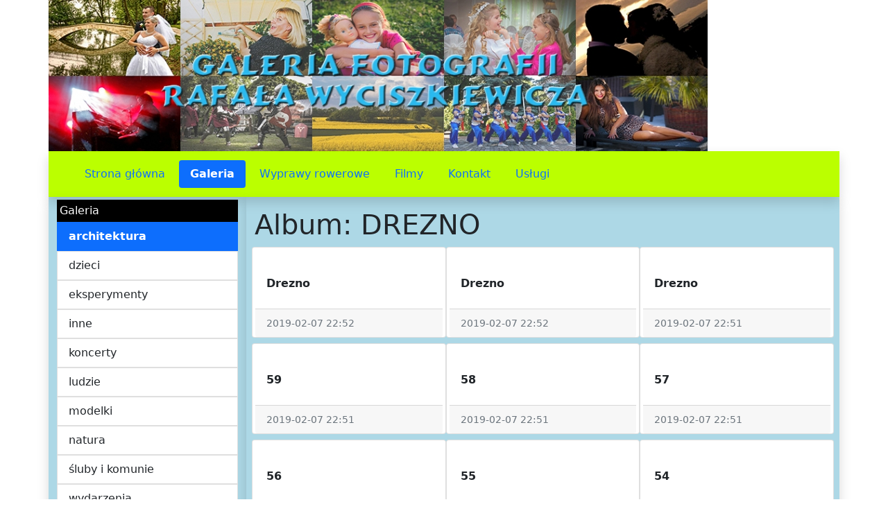

--- FILE ---
content_type: text/html; charset=UTF-8
request_url: http://wyciszkiewicz.e-informator.pl/drezno,a441,p2.html
body_size: 11340
content:


<!DOCTYPE html>
<html lang="pl">
<head>
    <meta charset="utf-8">
    <meta http-equiv="X-UA-Compatible" content="IE=edge">
    <meta name="viewport" content="width=device-width, initial-scale=1.0">
    <title> Fotogaleria Rafała Wyciszkiewicza</title>
    
	<meta name="Description" content="w galerii znajdują się zdjęcia modelek,zabytków,przyrody,zwierząt,ludzi,wydarzeń">
    <link href="bootstrap-5.1.3-dist/css/bootstrap.min.css" rel="stylesheet" integrity="sha384-1BmE4kWBq78iYhFldvKuhfTAU6auU8tT94WrHftjDbrCEXSU1oBoqyl2QvZ6jIW3" crossorigin="anonymous">   
    <link rel="stylesheet" href="https://cdn.jsdelivr.net/npm/bootstrap-icons@1.10.3/font/bootstrap-icons.css">    
	<link href="moduly/style.css" rel="stylesheet"><link href="moduly/content-style.css" rel="stylesheet"><style>#body {background-color: #ffffff;}#nawg {background-color: #bbff00;}#nawp {background-color: #ADD8E6;}#admin_naw {background-color: #ADD8E6;}#galeria_naw {background-color: #ADD8E6;}#tresc {background-color: #ADD8E6;}#admin_tresc {background-color: #ADD8E6;}#galeria_tresc {background-color: #ADD8E6;}#stopka {background-color: #F9D3E0;}#menu_tytul {background-color: #000000;color: #ffffff;}#admin_menu_tytul {background-color: #000000;color: #ffffff;}#stat_menu_tytul {background-color: #000000;color: #ffffff;}#galeria_menu_tytul {background-color: #000000;color: #ffffff;}</style>    
	<style>
      .skip-link {
        position: absolute;
        top: -40px;
        left: 0;
        background: #000000;
        color: white;
        padding: 8px;
        z-index: 100;
      }
      .ck.ck-reset {
		width: 100%;
      }
      #menuGlowne ul li {
        display: inline-block;
        z-index: 0;
        border-radius: 0;
        text-align: center;
        padding: 5px 4px 5px 0;
      }
      .skip-link:focus {
      top: 0;
      }
	  .active {
		font-weight: bolder;
	  }
	  #menu_boczne, #galeria_menu_boczne, #tresc nav li, #admin_menu_boczne li, #stat_menu_boczne li {
		list-style-type: none;
	  }
	  .cookies-gora{
		  background-color: yellow;
	  }
	  .cookies-srodek{
		  background-color: yellow;
	  }
  	  .cookies-dol{
		  background-color: yellow;
	  }
    </style>   
	<!-- Global site tag (gtag.js) - Google Analytics -->
	<script async src="https://www.googletagmanager.com/gtag/js?id=G-SRZBV68ME1"></script>
	<script src="js/cookie.js"></script>
	<script>
		  window.dataLayer = window.dataLayer || [];
		  function gtag(){dataLayer.push(arguments);}
		  gtag('js', new Date());

		  gtag('config', 'G-SRZBV68ME1');
	</script>

</head>
<body id="body">
  <a class="skip-link" href="#tresc">przeskocz do treści</a>
  
  <div class="container-xl">
	
	
    <div class="row">
		<div class="p-0">
			
	<img src="zdjecia/wyciszkiewicz.jpg" alt="" class="img-fluid m-0">

		</div>
	</div>
	
	<div id="nawg" class="row">    
		<nav class="navbar navbar-light navbar-expand-lg shadow">
		  <div class="container-fluid">
			<button class="navbar-toggler" type="button" data-bs-toggle="collapse" data-bs-target="#menuGlowne" aria-controls="menuGlowne" aria-expanded="false" aria-label="Przełącznik nawigacji">
			  <span class="navbar-toggler-icon"></span>
			</button>
			<div class="collapse navbar-collapse" id="menuGlowne">
			  
			<ul class="nav nav-pills">
			  
            <li class="nav-item">
				<a class="nav-link "  href="strona_glowna,m1,s100.html">Strona główna</a>
            </li>

            <li class="nav-item">
				<a class="nav-link active" aria-current="location" href="galeria,m10,s1000.html">Galeria</a>
            </li>

            <li class="nav-item">
				<a class="nav-link "  href="wyprawy_rowerowe,m2,s200.html">Wyprawy rowerowe</a>
            </li>

            <li class="nav-item">
				<a class="nav-link "  href="filmy,m20,s2000.html">Filmy</a>
            </li>

            <li class="nav-item">
				<a class="nav-link "  href="kontakt,m3,s300.html">Kontakt</a>
            </li>

            <li class="nav-item">
				<a class="nav-link "  href="uslugi,m500,s50000.html">Usługi</a>
            </li>

			</ul>	

			</div>
		  </div>
		</nav>
    </div>

    <div id="srodek" class="row">
		
          <div id="galeria_naw" class="col-xl-3 col-lg-3 border-1 border-primary shadow">
					
            <div id="galeria_menu_tytul" class="p-1 mt-1">
				Galeria
			</div>
			<nav class="mb-1">
				<ul class="list-group" id="galeria_menu_boczne">
					
            <li>
				<a class="list-group-item list-group-item-action active" aria-current="page" href="architektura,k3.html">architektura</a>
            </li>

            <li>
				<a class="list-group-item list-group-item-action "  href="dzieci,k12.html">dzieci</a>
            </li>

            <li>
				<a class="list-group-item list-group-item-action "  href="eksperymenty,k14.html">eksperymenty</a>
            </li>

            <li>
				<a class="list-group-item list-group-item-action "  href="inne,k4.html">inne</a>
            </li>

            <li>
				<a class="list-group-item list-group-item-action "  href="koncerty,k15.html">koncerty</a>
            </li>

            <li>
				<a class="list-group-item list-group-item-action "  href="ludzie,k2.html">ludzie</a>
            </li>

            <li>
				<a class="list-group-item list-group-item-action "  href="modelki,k9.html">modelki</a>
            </li>

            <li>
				<a class="list-group-item list-group-item-action "  href="natura,k5.html">natura</a>
            </li>

            <li>
				<a class="list-group-item list-group-item-action "  href="sluby_i_komunie,k17.html">śluby i komunie</a>
            </li>

            <li>
				<a class="list-group-item list-group-item-action "  href="wydarzenia,k1.html">wydarzenia</a>
            </li>

            <li>
				<a class="list-group-item list-group-item-action "  href="zamki_i_palace,k19.html">zamki i pałace</a>
            </li>

            <li>
				<a class="list-group-item list-group-item-action "  href="znani,k16.html">znani</a>
            </li>

            <li>
				<a class="list-group-item list-group-item-action "  href="zwierzeta,k7.html">zwierzęta</a>
            </li>

				</ul>
            </nav> 

          </div>
          <div id="galeria_tresc" class="col-xl-9 col-lg-9 pt-3 shadow">
			<h1>Album: DREZNO</h1>
	<div class="row row-cols-1 row-cols-md-3 g-2 mb-2">
		
<div class="card">
	<a href="drezno,z17541,p2.html">
		<img src="zdjecia_galeria/wyciszkiewicz_zdj_17541.jpg" class="card-img-top" alt="">
	</a>
	<div class="card-body">
	  <p class="card-title"><strong>Drezno</strong></p>
	  <p class="card-text"></p>
	</div>
	<div class="card-footer">
	  <small class="text-muted">2019-02-07 22:52</small>
	</div>
 </div>

<div class="card">
	<a href="drezno,z17540,p2.html">
		<img src="zdjecia_galeria/wyciszkiewicz_zdj_17540.jpg" class="card-img-top" alt="">
	</a>
	<div class="card-body">
	  <p class="card-title"><strong>Drezno</strong></p>
	  <p class="card-text"></p>
	</div>
	<div class="card-footer">
	  <small class="text-muted">2019-02-07 22:52</small>
	</div>
 </div>

<div class="card">
	<a href="drezno,z17539,p2.html">
		<img src="zdjecia_galeria/wyciszkiewicz_zdj_17539.jpg" class="card-img-top" alt="">
	</a>
	<div class="card-body">
	  <p class="card-title"><strong>Drezno</strong></p>
	  <p class="card-text"></p>
	</div>
	<div class="card-footer">
	  <small class="text-muted">2019-02-07 22:51</small>
	</div>
 </div>

<div class="card">
	<a href="59,z17538,p2.html">
		<img src="zdjecia_galeria/wyciszkiewicz_zdj_17538.jpg" class="card-img-top" alt="">
	</a>
	<div class="card-body">
	  <p class="card-title"><strong>59</strong></p>
	  <p class="card-text"></p>
	</div>
	<div class="card-footer">
	  <small class="text-muted">2019-02-07 22:51</small>
	</div>
 </div>

<div class="card">
	<a href="58,z17537,p2.html">
		<img src="zdjecia_galeria/wyciszkiewicz_zdj_17537.jpg" class="card-img-top" alt="">
	</a>
	<div class="card-body">
	  <p class="card-title"><strong>58</strong></p>
	  <p class="card-text"></p>
	</div>
	<div class="card-footer">
	  <small class="text-muted">2019-02-07 22:51</small>
	</div>
 </div>

<div class="card">
	<a href="57,z17536,p2.html">
		<img src="zdjecia_galeria/wyciszkiewicz_zdj_17536.jpg" class="card-img-top" alt="">
	</a>
	<div class="card-body">
	  <p class="card-title"><strong>57</strong></p>
	  <p class="card-text"></p>
	</div>
	<div class="card-footer">
	  <small class="text-muted">2019-02-07 22:51</small>
	</div>
 </div>

<div class="card">
	<a href="56,z17535,p2.html">
		<img src="zdjecia_galeria/wyciszkiewicz_zdj_17535.jpg" class="card-img-top" alt="">
	</a>
	<div class="card-body">
	  <p class="card-title"><strong>56</strong></p>
	  <p class="card-text"></p>
	</div>
	<div class="card-footer">
	  <small class="text-muted">2019-02-07 22:51</small>
	</div>
 </div>

<div class="card">
	<a href="55,z17534,p2.html">
		<img src="zdjecia_galeria/wyciszkiewicz_zdj_17534.jpg" class="card-img-top" alt="">
	</a>
	<div class="card-body">
	  <p class="card-title"><strong>55</strong></p>
	  <p class="card-text"></p>
	</div>
	<div class="card-footer">
	  <small class="text-muted">2019-02-07 22:51</small>
	</div>
 </div>

<div class="card">
	<a href="54,z17533,p2.html">
		<img src="zdjecia_galeria/wyciszkiewicz_zdj_17533.jpg" class="card-img-top" alt="">
	</a>
	<div class="card-body">
	  <p class="card-title"><strong>54</strong></p>
	  <p class="card-text"></p>
	</div>
	<div class="card-footer">
	  <small class="text-muted">2019-02-07 22:51</small>
	</div>
 </div>

	</div>

<nav aria-label="Nawigacja po liście aktualności">
  <ul class="pagination justify-content-center">
  
    <li class="page-item ">
      <a class="page-link" href="drezno,a441,p1.html">poprzednie</a>
    </li>
    <li class="page-item ">
      <a class="page-link" href="drezno,a441,p1.html">1</a>
    </li>
    <li class="page-item active">
      <a class="page-link" href="#">2</a>
    </li>
    <li class="page-item ">
      <a class="page-link" href="drezno,a441,p3.html">3</a>
    </li>
    <li class="page-item ">
      <a class="page-link" href="drezno,a441,p4.html">4</a>
    </li>
    <li class="page-item ">
      <a class="page-link" href="drezno,a441,p5.html">5</a>
    </li>
    <li class="page-item ">
      <a class="page-link" href="drezno,a441,p3.html">następne</a>
    </li>
  </ul>
</nav>
          </div>

    </div>
    
	<div class="row">
      <div id="stopka" class="col shadow  ck-content">
	  serwis sponsorowany  przez <A Href='https://mediart.chojnow.biz'>MEDIART</A> © w <A Href="https://kursorek.pl">dostępnym systemie zarządzania treścią CMS Kursorek</A></font>
      </div>
    </div>
  </div>
     <script src="https://cdn.jsdelivr.net/npm/bootstrap@5.1.3/dist/js/bootstrap.bundle.min.js" integrity="sha384-ka7Sk0Gln4gmtz2MlQnikT1wXgYsOg+OMhuP+IlRH9sENBO0LRn5q+8nbTov4+1p" crossorigin="anonymous"></script>
	 <script async src="/bootstrap-5.1.3-dist/js/validate-forms.js"></script>
</body>
</html>

